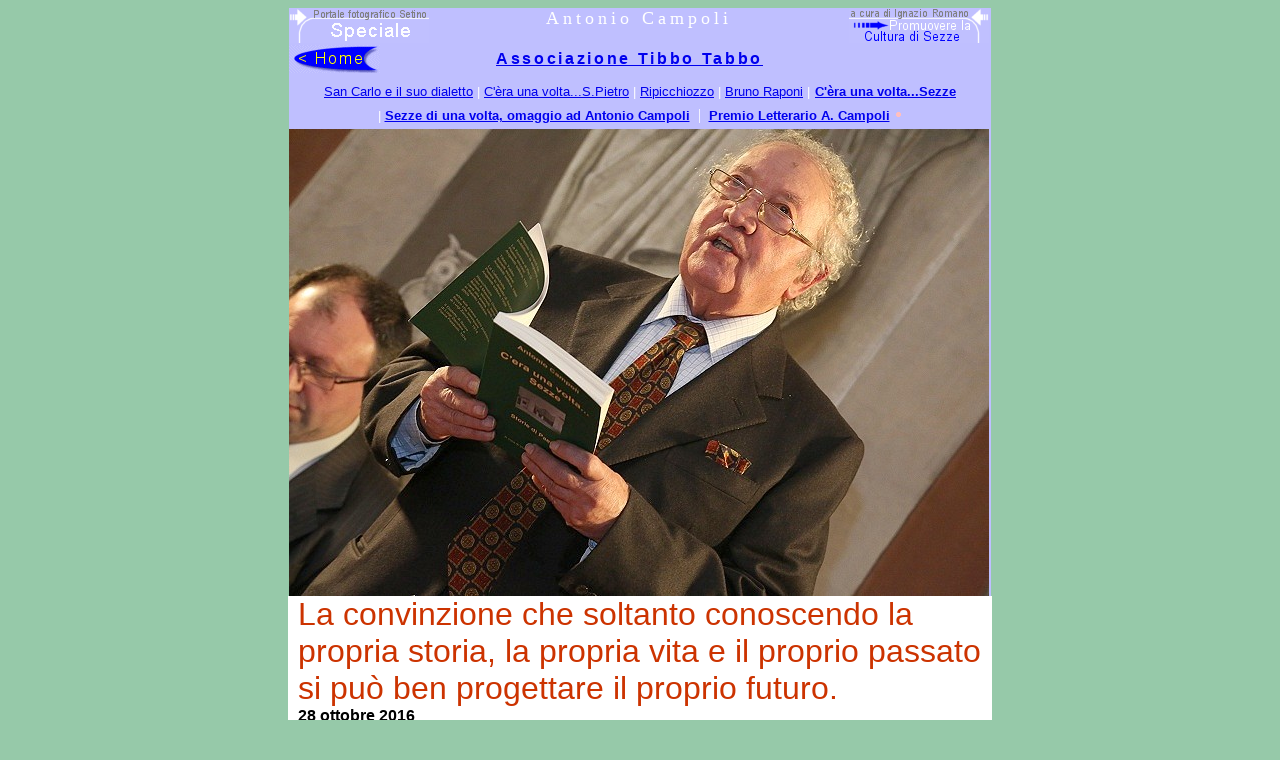

--- FILE ---
content_type: text/html; charset=iso-8859-1
request_url: http://www.setino.it/cultura-campoli.htm
body_size: 10603
content:
<html>

<head>
<meta http-equiv="Content-Type" content="text/html; charset=windows-1252">
<title>Cultura-Campoli</title>
<meta name="GENERATOR" content="Microsoft FrontPage 4.0">
<meta name="ProgId" content="FrontPage.Editor.Document">
<style fprolloverstyle>A:hover {color: #FF0000}
</style>
<meta name="Microsoft Border" content="none, default">
</head>

<body stylesrc="index.htm" bgcolor="#96C9A9" text="#800000" vlink="#0000FF">

<p align="center" style="margin-top: 0; margin-bottom: 0"><a name="Testata"></a></p>

<div align="center">
  <center>
  <table border="0" cellpadding="0" cellspacing="0" width="702" style="background-color: #C1C1FF; border-left: 1 solid #008000; border-right: 1 solid #008000" bgcolor="#B3B3FF">
    <tr>
      <td width="140" style="background-color: #BFBFFF" valign="top">
        <p align="left" style="margin-top: 0; margin-bottom: -5"><img border="0" src="Accessori/Pens-new-sx-Speciale.gif" width="140" height="35">
      </td>
      <td width="1060" style="background-color: #BFBFFF" valign="top">
        <p align="center" style="border: 1 solid #0000FF; margin-top: 0; margin-bottom: 0"><font face="Arial Black" color="#FFFFFF" size="4"><span style="letter-spacing: 3pt">Antonio
        Campoli</span></font>
      </td>
      <td width="143" style="background-color: #BFBFFF" valign="top">
        <img border="0" src="Accessori/Pens-new-dx-PromCulSez.gif" width="140" height="35">
      </td>
    </tr>
  </table>
  </center>
</div>
<div align="center">
  <center>
  <table border="0" cellpadding="0" cellspacing="0" width="702" style="background-color: #C1C1FF; border-left: 1 solid #008000; border-right: 1 solid #008000" bgcolor="#B3B3FF">
    <tr>
      <td width="91" style="background-color: #BFBFFF">
        <p style="margin-top: 2; margin-bottom: 2"><a href="index.htm"><img border="0" src="Accessori/Pied-home-vio.gif" width="91" height="28"></a></p>
      </td>
  </center>
      <td width="605" style="background-color: #BFBFFF">
        <p align="left"><font color="#FFFFFF">&nbsp;&nbsp;&nbsp;&nbsp;&nbsp;&nbsp;&nbsp;&nbsp;&nbsp;&nbsp;&nbsp;&nbsp;&nbsp;&nbsp;&nbsp;&nbsp;&nbsp;&nbsp;&nbsp;&nbsp;&nbsp;&nbsp;&nbsp;&nbsp;&nbsp;&nbsp;&nbsp;&nbsp;
        <span style="letter-spacing: 2pt"><a href="tibo_tabo.htm"><b><font face="Arial">Associazione
        Tibbo Tabbo</font></b></a></span></font></td>
    </tr>
  <center>
    <tr>
      <td width="696" style="background-color: #BFBFFF" colspan="2">
        <p align="center" style="margin-top: 5; margin-bottom: 5"><font face="Arial" size="2"><a href="cultura-sancarlo-a.htm">San Carlo e il suo dialetto</a> <font color="#FFFFFF">|
        <a href="s-pietro-c.htm">C'èra una volta...S.Pietro</a> | <a href="ripicchiozzo.htm">Ripicchiozzo</a>
 | <a href="raponibruno.htm">Bruno
        Raponi</a> |</font><font face="Arial Narrow" size="4" color="#FF0000">&nbsp;</font><a href="libro-campoli.htm"><b>C'èra una
        volta...Sezze</b></a>
        </font>
        <p align="center" style="margin-top: 0; margin-bottom: 5"><font face="Arial" size="2"><font color="#FFFFFF"> |
        </font></font><a href="omaggio_campoli.htm"><b><font face="Arial" size="2">Sezze
        di una volta, omaggio ad Antonio Campoli</font></b></a><b><font face="Arial" size="2">&nbsp;</font></b><font color="#FFFFFF">
        |&nbsp;</font><b><font face="Arial" size="2">
        </font></b><a href="tibo_tabo.htm"><b><font face="Arial" size="2">Premio
        Letterario A. Campoli</font></b></a><font color="#000000"><b> </b><img border="0" src="Accessori/Punto%20rosso.gif" width="9" height="10"></font>


      </td>
    </tr>
    <tr>
      <td width="696" style="background-color: #BFBFFF" colspan="2">
        <img border="0" src="Speciali/Libro-Campoli/Ir5d3426.jpg" width="700" height="467">
      </td>
    </tr>
  </table>
  </center>
</div>
<div align="center">
  <table border="0" cellpadding="0" cellspacing="0" width="704" style="border-left: 1 solid #008000; border-right: 1 solid #008000">
    <tr>
      <td style="background-color: #FFFFFF" width="704" valign="top" colspan="2">
        <p class="MsoNormal" style="tab-stops: right 472.9pt; margin-left: 10; margin-right: 10; margin-top: 0; margin-bottom: 0"><span style="mso-bidi-font-size: 10.0pt"><font face="Arial" color="#CC3300" size="6">L</font></span><span style="mso-bidi-font-size: 10.0pt"><font face="Arial" color="#CC3300" size="6">a
        convinzione che soltanto conoscendo la propria storia, la propria vita e
        il proprio passato si può ben progettare il proprio futuro.</font></span>
        <font face="Arial" color="#000000"><br>
        <b>28 ottobre 2016</b><br>
        </font><font size="6" color="#FF0000" face="Arial">S</font><font face="Arial" color="#000000"><b>i è spento ieri all’età di 86 anni Antonio
        Campoli</b>, avvocato, poeta, saggista e grande memoria storica della città di
        Sezze, in tutte le forme possibili e immaginabili. Nato il 4 agosto 1930 e laureato in giurisprudenza all’università di Roma, Campoli è stato pubblicista, ordinario di lingua francese, e ha retto il Mandamento di Sezze per più di dieci anni, mettendosi al servizio della giustizia come pretore negli anni ‘70. L’opera svolta per la comunità, la lotta instancabile contro la delinquenza e contro gli abusi edilizi, gli hanno fatto meritare l’appellativo di “Pretore d’Assalto”. Dal 1980 ha indossato definitivamente la toga di avvocato. Stimato per la sua serietà e lucidità, con la sua esperienza di avvocato e di pretore, ha acquistato una profonda conoscenza dell’umanità popolare. </font></p>
        <p class="MsoNormal" style="tab-stops: right 472.9pt; margin-left: 10; margin-right: 10; margin-top: 0; margin-bottom: 0"><font size="6" color="#FF0000" face="Arial">T</font><font face="Arial" color="#000000">ale ricchezza interiore, Antonio Campoli l’ha profusa da sempre nelle sue opere, nelle sue poesie, in tutti i suoi scritti, centinaia. Poeta serio e lucido, scherzoso e riservato, curialesco ed umile, comunque sempre ricco di umanità, portatore di un rapporto vivo con la sua
        Sezze, intenso con le persone, anche le più umili, rispettate sempre nella loro dignità umana. Nella sua lunga carriera ha collezionato una infinità di premi e riconoscimenti, tra i quali il Premio di Poesia Città di
        Sezze, il Trofeo dei Lepini, il Premio biennale di Norma, il premio biennale Attilio Taggi di
        Sgurgola, il Premio Simpatia al Campidoglio, il Premio Nazionale “Latina Tascabile”, il premio letterario internazionale di Segni. Per diversi anni è stato presidente centro studi “Titta Zarra”. Recente il riconoscimento di
        Martufello, che durante uno spettacolo ha letto diverse sue poesie. I funerali si svolgeranno oggi pomeriggio alle 15 nella concattedrale di Santa Lucia.</font></p>
      </td>
    </tr>
    <tr>
      <td style="background-color: #FFFFFF" width="704" valign="top" colspan="2">
        <p class="MsoNormal" style="tab-stops: right 472.9pt; margin-left: 10; margin-right: 10; margin-top: 0; margin-bottom: 0"><span style="mso-bidi-font-size: 10.0pt"><font face="Arial" color="#FF0000" size="6">A</font><font color="#000000" face="Arial">ntonio
        Campoli è nato a Sezze. Si è laureato in Giurisprudenza all'Università
        di<o:p>
        </o:p>
        </font></span><font size="3"> <font color="#000000" face="Arial"><span style="mso-bidi-font-size: 10.0pt">Roma
        &quot;La Sapienza&quot;. E' iscritto all'Albo Professionale dell'Ordine
        degli Avvocati<o:p>
        </o:p>
        di
        Latina dal 1959 e all'Albo Professionale degli Avvocati Cassazionisti
        dal 1980.<o:p>
        </o:p>
        </span></font> </font></p>
        <p class="MsoNormal" style="tab-stops: right 472.9pt; margin-left: 10; margin-right: 10; margin-top: 0; margin-bottom: 0"><font size="3"><span style="mso-bidi-font-size: 10.0pt"><font color="#000000" face="Arial">Abilitato
        all'insegnamento di Lingua e Letteratura Francese ha insegnato dal 1960<o:p>
        </o:p>
        al
        1983.&nbsp;
        </font></span> </font></p>
        <p class="MsoNormal" style="tab-stops: right 472.9pt; margin-left: 10; margin-right: 10; margin-top: 0; margin-bottom: 0"><font size="3"><span style="mso-bidi-font-size: 10.0pt"><font color="#000000" face="Arial">In
        campo giornalistico, quale Pubblicista, ha collaborato a diversi
        giornali<o:p>
        </o:p>
        quali:&nbsp;
        <i>Il Travaso</i>, <i>Gioventù</i>, <i>Corriere dello Sport-Stadio</i>,
        <i>Il Comune Oggi</i>,<o:p>
        </o:p>
        </font></span> <font color="#000000" face="Arial"><span style="mso-bidi-font-size: 10.0pt"><i>Nuova
        Informazione</i>, <i>Il Lavoratore</i> <i>Comasco.</i> E' autore di tre
        volumi di<o:p>
        </o:p>
        </span></font> <span style="mso-bidi-font-size: 10.0pt"><font color="#000000" face="Arial">poesia:
        <i>La Fontana di Pio IX</i>,&nbsp; <i>Tibbo Tabbo</i>, e&nbsp; <i>La</i>
        <i>Calandrella</i>, editi dalla<o:p>
        </o:p>
        </font></span> <span style="mso-bidi-font-size: 10.0pt"> <font color="#000000" face="Arial">Angeletti
        Editore. Come coautore, ha messo la sua firma sui volumi <i>Sezze che<o:p>
        </o:p>
        scompare
        </i>
        e&nbsp; <i>Il dialetto di Sezze</i> opere di Luigi Zaccheo e Flavia
        Pasquali.<o:p>
        </font>
        </span></font><span style="mso-bidi-font-size: 10.0pt"><font color="#000000" face="Arial" size="3">
        </o:p>
        </font>
        </span></p>
        <p class="MsoNormal" style="tab-stops: right 472.9pt; margin-left: 10; margin-right: 10; margin-top: 0; margin-bottom: 0"><span style="mso-bidi-font-size: 10.0pt"><font color="#000000" face="Arial" size="3">E'
        stato presidente della Banda Comunale di Sezze, attuale presidente del
        Centro Studi Titta<o:p>
        </o:p>
        Zarra,
        vice presidente del Bonsai Club di Sezze, vice presidente del Distretto
        Scolastico<o:p>
        </o:p>
        n.
        47 e Pretore Reggente del Mandamento di Sezze e Bassiano dal 1969 al
        1979.<o:p>
        </o:p>
        </font></span></p>
        <p class="MsoNormal" style="tab-stops: right 472.9pt; margin-left: 10; margin-right: 10; margin-top: 0; margin-bottom: 0"><span style="mso-bidi-font-size: 10.0pt"><font face="Arial" size="6" color="#FF0000">O</font><font color="#000000" face="Arial">ltre
        alle novelle, ai racconti, alle monografie e agli studi del mondo
        contadino,<o:p>
        </o:p>
        alle
        usanze e alle storie antiche e moderne su Sezze, ha scritto opere
        teatrali di fondamentale importanza quali <i>Livio va in pensione</i>, <i>I
        due compari</i>, <i>Un giorno in Pretura</i>, <i>Una vincita al
        totocalcio</i> e <i>Studio Legale</i>.<o:p>
        </o:p>
        </font></span></p>
        <p class="MsoNormal" style="tab-stops: right 472.9pt; margin-left: 10; margin-right: 10; margin-top: 0; margin-bottom: 0"><span style="mso-bidi-font-size: 10.0pt"><font face="Arial" size="6" color="#FF0000">N</font><font color="#000000" face="Arial" size="3">ella
        sua non breve carriera, Campoli ha collezionato una infinità di premi e
        rico­noscimenti; basti ricordare il Premio di Poesia Città di Sezze,
        il Trofeo dei Lepini, il Premio biennale di Norma, il premio biennale
        Attilio Taggi di Sgurgola, il Premio Simpatia al Campidoglio, il Premio
        Nazionale &quot; Latina Tascabile&quot;, premio letterario
        internazionale di Segni.<o:p>
        </o:p>
        </font></span></p>
        <p class="MsoNormal" style="tab-stops: right 472.9pt; margin-left: 10; margin-right: 10; margin-top: 0; margin-bottom: 0"><font size="3"><span style="mso-bidi-font-size: 10.0pt"><font color="#000000" face="Arial">Campoli
        lascia di sé una immagine indimenticabile. Ha operato attivamente ed
        instancabilmente contro la delinquenza, contro gli abusi edilizi
        meritandosi l'appellativo di &quot;Pretore d'assalto&quot;.&nbsp;
        Attualmente svolge la sua professione di Avvocato e passando dall'altra
        parte della barricata, si è messo al servizio dell'umanità sofferente
        e bisognosa di Giustizia. Stimato per la sua serietà e lucidità,
        profonde la sua ricchezza interiore<o:p>
        </o:p>
        </font> 
        </span> <font color="#000000" face="Arial"><span style="mso-bidi-font-size: 10.0pt">nella
        sua attività, nelle sue opere, nelle sue poesie e in tutti i suoi
        scritti.<o:p>
        &nbsp;
        </span></font></font></p>
        <p class="MsoNormal" style="tab-stops: right 472.9pt; margin-left: 10; margin-right: 10; margin-top: 0; margin-bottom: 10"><span style="mso-bidi-font-size: 10.0pt"><font face="Arial" size="6" color="#FF0000">L</font><font color="#000000" face="Arial" size="3">a sua ispirazione è pregevole il suo lirismo è misurato, scherzoso, riservato ma soprattutto,  dialogo immediato di una volontà narrativa che riflette il suo legame con la gente e i luoghi della sua terra.  Campoli ha scelto il dialetto di Sezze e ci narra ora con lirismo digiacomiano  ora con la plasticità belliana, ora con la malinconia e la memoria di Trilussa,  il trascorrere delle stagioni e della vita, i segni del tempo sulle cose e sui  volti, le storie dei sezzesi, le voci dei suoi paesani, i fatti di quelle donne  e di quegli uomini semplici e veri, le storie di carne e di sangue dai cuori  teneri ed aspri di corpo robusto e di passioni tenaci.  Campoli vive la sua poesia con quei toni ammiccanti e simpatici e con  quella vena di ironia che resta discreta e composta. La sua poesia offre  refrigerio con una freschezza ariosa che sembra spruzzo di fantasia  carezzata dalla mano delle buone maniere a dalla filosofia nel rispetto per  la sincerità interiore di Campoli in cui l’equilibrio intellettuale collima con  lo specchio della sua anima.&nbsp;</font></span></p>
      </td>
    </tr>
    <tr>
      <td style="background-color: #FFFFFF" width="272" valign="top">
        <p style="margin-left: 0; margin-top: 0; margin-bottom: 0" align="center"><font size="3"><img border="0" src="Speciali/SanCarlo/Campoli-a.jpg" width="300" height="443">
        </font>
        <p style="margin: 5" align="left"><font face="Arial" color="#000000" size="2">Antonio Campoli
        alla presentazione del libro&nbsp;</font>
        <p style="margin: 5" align="left"><font face="Arial" color="#000000" size="2">&quot;<b>San
        Carlo e il suo dialetto</b>&quot;</font> <u><font face="Arial" color="#000000" size="2">13
        aprile 2002</font></u>
        <p style="margin: 5" align="left"><span style="mso-bidi-font-size: 10.0pt"><b><font face="Arial" size="6" color="#FF0000">C</font><font color="#000000" size="3" face="Arial">on la sua vastissima opera di poeta e di uomo di cultura Antonio Campoli ci
        ammonisce ricordandoci che il suo impegno letterario non è affatto un
        elogio del tempo passato, ma rappresenta la convinzione che soltanto
        conoscendo la propria storia, la propria vita e il proprio passato si può
        ben progettare il proprio futuro.</font></b><font color="#000000" size="3" face="Arial"><o:p>
        &nbsp;
        </font></span>
        <p style="margin: 5" align="left"><font face="Arial" color="#000000" size="2"><b>&gt;&gt;&gt;
        <a href="Speciali/Primo%20d'alloro_A%20Campoli_Abbenda_2016.pdf" target="_blank">Poesia
        di Franco Abbenda</a></b></font>
      </td>
      <td style="background-color: #FFFFFF" width="432" valign="top">
        <p class="MsoNormal" style="tab-stops: right 445.55pt; margin-left: 10; margin-right: 20; margin-top: 0; margin-bottom: 0"><span style="mso-bidi-font-size: 10.0pt"><font face="Arial" size="6" color="#FF0000">A</font><font color="#000000" face="Arial" size="3">lita nell'opera di Campoli un refolo della sua fantasia
        svariona, scanzonata,  frizzante che traduce un temperamento propriamente "
        classico”.Campoli è il più prolifico poeta dialettale lepino contemporaneo e senz'altro  il più equilibrato e coerente il quale ora fa il verso di Orazio, ora nei  componimenti ove si celano le battute o l'aforisma, prende da Marziale.&nbsp;<br>
        Il suo dialetto ha una sostanzialità antica ove la parola morbida, polposa,  gustosa come un frutto indeiscente rinserra un seme acidulo di sorridente  e cattivante ironia nient'affatto tossica.</font></span></p>
        <p class="MsoNormal" style="tab-stops: right 445.55pt; margin-left: 10; margin-right: 20; margin-top: 0; margin-bottom: 0"><span style="mso-bidi-font-size: 10.0pt"><font face="Arial" size="6" color="#FF0000">C</font><font color="#000000" size="3" face="Arial">ampoli ha il gusto del dire, del parlare, del ricercare un dialetto arcaico, che,  a volte, può apparire aspro, ma che è l'espressione di una antichità apparentemente storia di cui&nbsp;<br>
        rivendica la dignità di cultura pienamente vissuta, di cui gusta il sapore attraverso la frase breve e densa, corrispondente alla lingua di una tradizione contadina e paesana che l'erudito non ha rinnegato ma ha arricchito e vivificato attraverso la padronanza di strumenti culturali diversi dalla tradizione orale. Campoli è poeta serio e lucido, scherzoso e riservato, curialesco ed umile, comunque sempre ricco di umanità, portatore di un rapporto vivo con la sua Sezze, intenso con le persone, anche le  più umili, rispettate sempre nella loro dignità umana.
        </o:p>
        </font>
        </span></p>
        <p class="MsoNormal" style="tab-stops: 207.75pt right 445.55pt; margin-left: 10; margin-right: 20; margin-top: 0; margin-bottom: 5"><span style="mso-bidi-font-size: 10.0pt"><font face="Arial" color="#FF0000" size="6">P</font><font color="#000000" size="3" face="Arial">erché
        le tessere originali più preziose che affrescano il grande mosaico del
        linguaggio palpitante del popolo di Sezze non andassero perdute e non
        cadessero nell'oblio, era necessario e doveroso rendere i giusti meriti
        e indiscussi riconoscimenti ad Antonio Campoli che ha nel suo cuore,
        come tutti i cittadini degni di questo nome, la Sezze immortale, la
        Sezze sospesa negli spazi celesti, la Sezze di antica e nobile stirpe,
        la Sezze piena di fascino. Al poeta che ha cantato la nostra terra nelle
        sue infinite sfaccettature, al poeta vivace, colorito, ricco di umanità
        pieno di inventiva, rapido nella battuta, dolce nel sentimento amoroso e
        profondamente partecipe nel dolore, va questo riconoscimento.<span style="mso-bidi-font-size: 10.0pt; mso-bidi-font-family: Times New Roman">&nbsp;</span></font></span></p>
      </td>
    </tr>
    <tr>
      <td style="background-color: #FFFFFF" width="704" valign="top" colspan="2">
        <p style="margin-left: 10; margin-right: 10; margin-top: 0; margin-bottom: 0"><span style="font-style: normal; font-variant: normal; letter-spacing: normal; line-height: 19.32px; orphans: auto; text-align: start; text-indent: 0px; text-transform: none; white-space: normal; widows: 1; word-spacing: 0px; -webkit-text-stroke-width: 0px; display: inline !important; float: none; background-color: rgb(255, 255, 255)"><b><font face="Arial" size="2" color="#808000">Articolo
        scritto per la rivista mensile di attualità-ambiente e cultura Nuova
        Informazione, ottobre 2016</font><font color="#000000" face="Arial" size="2"><span class="Apple-converted-space">&nbsp;</span></font></b></span><font color="#000000" size="3" face="Arial"><br style="color: rgb(29, 33, 41); font-family: Helvetica, Arial, sans-serif; font-size: 14px; font-style: normal; font-variant: normal; font-weight: normal; letter-spacing: normal; line-height: 19.32px; orphans: auto; text-align: start; text-indent: 0px; text-transform: none; white-space: normal; widows: 1; word-spacing: 0px; -webkit-text-stroke-width: 0px; background-color: rgb(255, 255, 255);">
        </font><span style="font-style: normal; font-variant: normal; font-weight: normal; letter-spacing: normal; line-height: 19.32px; orphans: auto; text-align: start; text-indent: 0px; text-transform: none; white-space: normal; widows: 1; word-spacing: 0px; -webkit-text-stroke-width: 0px; display: inline !important; float: none; background-color: rgb(255, 255, 255)"><font face="Arial" color="#FF0000" size="6">Antonio
        Campoli- La sublime arte dell’ironia</font><font color="#000000" size="3" face="Arial">.<span class="Apple-converted-space">&nbsp;</span></font></span><font color="#000000" size="3" face="Arial"><br style="color: rgb(29, 33, 41); font-family: Helvetica, Arial, sans-serif; font-size: 14px; font-style: normal; font-variant: normal; font-weight: normal; letter-spacing: normal; line-height: 19.32px; orphans: auto; text-align: start; text-indent: 0px; text-transform: none; white-space: normal; widows: 1; word-spacing: 0px; -webkit-text-stroke-width: 0px; background-color: rgb(255, 255, 255);">
        <span style="font-style: normal; letter-spacing: normal; line-height: 19.32px; orphans: auto; text-align: start; text-indent: 0px; text-transform: none; white-space: normal; widows: 1; word-spacing: 0px; -webkit-text-stroke-width: 0px; display: inline !important; float: none; background-color: rgb(255, 255, 255)"><b>Sezze,
        29 ottobre 2016</b></span><span style="font-style: normal; font-variant: normal; font-weight: normal; letter-spacing: normal; line-height: 19.32px; orphans: auto; text-align: start; text-indent: 0px; text-transform: none; white-space: normal; widows: 1; word-spacing: 0px; -webkit-text-stroke-width: 0px; display: inline !important; float: none; background-color: rgb(255, 255, 255)">&nbsp;</span><span style="font-style: normal; font-variant: normal; letter-spacing: normal; line-height: 19.32px; orphans: auto; text-align: start; text-indent: 0px; text-transform: none; white-space: normal; widows: 1; word-spacing: 0px; -webkit-text-stroke-width: 0px; display: inline !important; float: none; background-color: rgb(255, 255, 255)"><span style="font-weight: normal">&nbsp;&nbsp;&nbsp;&nbsp;&nbsp;&nbsp;&nbsp;&nbsp;&nbsp;&nbsp;&nbsp;&nbsp;&nbsp;&nbsp;&nbsp;&nbsp;&nbsp;&nbsp;&nbsp;&nbsp;&nbsp;&nbsp;&nbsp;&nbsp;&nbsp;&nbsp;&nbsp;&nbsp;&nbsp;&nbsp;&nbsp;&nbsp;&nbsp;&nbsp;&nbsp;&nbsp;&nbsp;&nbsp;&nbsp;&nbsp;&nbsp;&nbsp;&nbsp;&nbsp;&nbsp;&nbsp;&nbsp;&nbsp;&nbsp;&nbsp;&nbsp;&nbsp;&nbsp;&nbsp;&nbsp;&nbsp;&nbsp;&nbsp;&nbsp;&nbsp;&nbsp;&nbsp;&nbsp;&nbsp;&nbsp;&nbsp;&nbsp;&nbsp;&nbsp;&nbsp;&nbsp;</span><b>di Vincenzo Faustinella</b></span><span class="Apple-converted-space" style="font-style: normal; font-variant: normal; font-weight: normal; letter-spacing: normal; line-height: 19.32px; orphans: auto; text-align: start; text-indent: 0px; text-transform: none; white-space: normal; widows: 1; word-spacing: 0px; -webkit-text-stroke-width: 0px; display: inline !important; float: none; background-color: rgb(255, 255, 255)">&nbsp;</span><br style="color: rgb(29, 33, 41); font-family: Helvetica, Arial, sans-serif; font-size: 14px; font-style: normal; font-variant: normal; font-weight: normal; letter-spacing: normal; line-height: 19.32px; orphans: auto; text-align: start; text-indent: 0px; text-transform: none; white-space: normal; widows: 1; word-spacing: 0px; -webkit-text-stroke-width: 0px; background-color: rgb(255, 255, 255);">
        </font><span style="font-style: normal; font-variant: normal; font-weight: normal; letter-spacing: normal; line-height: 19.32px; orphans: auto; text-align: start; text-indent: 0px; text-transform: none; white-space: normal; widows: 1; word-spacing: 0px; -webkit-text-stroke-width: 0px; display: inline !important; float: none; background-color: rgb(255, 255, 255)"><font face="Arial" size="6" color="#FF0000">C</font><font color="#000000" size="3" face="Arial">on
        la stessa serenità mostrata in vita, Antonio Campoli, Cittadino
        Benemerito di Sezze, se n’è andato. Va detto subito che, in quella
        benemerenza, non c’è solo un riconoscimento dovuto e meritato, ma è
        racchiuso tutto il suo vivere, conoscere e aver saputo trasmettere
        suoni, voci, colori e odori di questa nostra Terra che ora l’accoglie
        con il soffice calore materno riservato ai propri figli.<span class="Apple-converted-space">&nbsp;</span></font></span><font color="#000000" size="3" face="Arial"><br style="color: rgb(29, 33, 41); font-family: Helvetica, Arial, sans-serif; font-size: 14px; font-style: normal; font-variant: normal; font-weight: normal; letter-spacing: normal; line-height: 19.32px; orphans: auto; text-align: start; text-indent: 0px; text-transform: none; white-space: normal; widows: 1; word-spacing: 0px; -webkit-text-stroke-width: 0px; background-color: rgb(255, 255, 255);">
        </font><span style="font-style: normal; font-variant: normal; font-weight: normal; letter-spacing: normal; line-height: 19.32px; orphans: auto; text-align: start; text-indent: 0px; text-transform: none; white-space: normal; widows: 1; word-spacing: 0px; -webkit-text-stroke-width: 0px; display: inline !important; float: none; background-color: rgb(255, 255, 255)"><font face="Arial" size="6" color="#FF0000">N</font><font color="#000000" size="3" face="Arial">on
        vorrei essere banale e ricordarlo con il solito “coccodrillo”
        giornalistico, utile soltanto a ripetere ciò che già sappiamo di lui,
        della sua professione di uomo di legge, di insegnante; della sua
        produzione di sonetti e opere teatrali, ballate, stornelli, serenate,
        canti alla poeta, canti a dispetto in dialetto di Sezze; dei suoi
        racconti che narrano le tante “Storie di Paese”, della Sezze che
        “C’era una volta” e oggi non c’è più. Che poi, a dire il vero,
        non esiste più nella realtà, ma rimane, appunto, nei suoi scritti che
        hanno reso indelebile la cultura di un popolo, le sue tradizioni, le sue
        passioni, i suoi drammi, le tante curiosità, l’aneddotica. Insomma,
        la sua storia millenaria che il tempo ha cercato in ogni modo di
        spazzare via, ma senza riuscirci grazie a chi, come Campoli, quel tempo
        lo ha saputo fermare ed imprimere nella memoria collettiva usando “la
        sublime arte della parola scritta”.<span class="Apple-converted-space">&nbsp;</span></font></span><font color="#000000" size="3" face="Arial"><br style="color: rgb(29, 33, 41); font-family: Helvetica, Arial, sans-serif; font-size: 14px; font-style: normal; font-variant: normal; font-weight: normal; letter-spacing: normal; line-height: 19.32px; orphans: auto; text-align: start; text-indent: 0px; text-transform: none; white-space: normal; widows: 1; word-spacing: 0px; -webkit-text-stroke-width: 0px; background-color: rgb(255, 255, 255);">
        </font><span style="font-style: normal; font-variant: normal; font-weight: normal; letter-spacing: normal; line-height: 19.32px; orphans: auto; text-align: start; text-indent: 0px; text-transform: none; white-space: normal; widows: 1; word-spacing: 0px; -webkit-text-stroke-width: 0px; display: inline !important; float: none; background-color: rgb(255, 255, 255)"><font face="Arial" size="6" color="#FF0000">L</font><font color="#000000" size="3" face="Arial">a
        Cultura popolare di Campoli ci viene descritta senza perdersi nelle
        teorie scientifiche di un Tentori, di un Krober, di un Radcliffe Brown,
        ma con un forte e sapiente senso satirico, con una composizione lirica
        che attinge dal vissuto, che fuoriesce attraverso una vena poetica
        innata (anche suo nonno, Vincenzo Fattorini, era un fine poeta), che si
        sviluppa da una capacità di osservazione e ascolto fuori dal comune,
        dai ricordi dell’infanzia e dell’adolescenza, dai momenti della
        prima giovinezza vissuti nella condivisione di una tragedia collettiva,
        quella della guerra, dello sfollamento a “Cantiero”: attimi e
        sensazioni che nessun libro di Storia potrà mai descrivere per cogliere
        la vera essenza di una condizione umana.&nbsp;</font></span></p>
        <p style="margin-left: 10; margin-right: 10; margin-top: 0; margin-bottom: 0"><span style="font-style: normal; font-variant: normal; font-weight: normal; letter-spacing: normal; line-height: 19.32px; orphans: auto; text-align: start; text-indent: 0px; text-transform: none; white-space: normal; widows: 1; word-spacing: 0px; -webkit-text-stroke-width: 0px; display: inline !important; float: none; background-color: rgb(255, 255, 255)"><font face="Arial" size="6" color="#FF0000">Q</font><font color="#000000" size="3" face="Arial">uesto
        compito spetta ai Poeti, non agli storici, se non a quelli che, seguendo
        l’insegnamento di Bloch, con umiltà sapranno comparare le virtù e lo
        spirito antropologico di una comunità a quello che è l’aspetto
        cronologico degli eventi.<span class="Apple-converted-space">&nbsp;</span></font></span><font color="#000000" size="3" face="Arial"><br style="color: rgb(29, 33, 41); font-family: Helvetica, Arial, sans-serif; font-size: 14px; font-style: normal; font-variant: normal; font-weight: normal; letter-spacing: normal; line-height: 19.32px; orphans: auto; text-align: start; text-indent: 0px; text-transform: none; white-space: normal; widows: 1; word-spacing: 0px; -webkit-text-stroke-width: 0px; background-color: rgb(255, 255, 255);">
        <span style="font-style: normal; font-variant: normal; font-weight: normal; letter-spacing: normal; line-height: 19.32px; orphans: auto; text-align: start; text-indent: 0px; text-transform: none; white-space: normal; widows: 1; word-spacing: 0px; -webkit-text-stroke-width: 0px; display: inline !important; float: none; background-color: rgb(255, 255, 255)">Da
        queste virtù e dalla spiritualità laica del popolo setino, Campoli ha
        saputo cogliere, nella sua complessità, tratti e caratteri di una
        religiosità fatta di riti, usanze, simboli, miti e leggende. Una
        religiosità che non rimane chiusa all’interno di un nucleo ristretto
        di persone, ché dalla famiglia si espande al vicinato fino a
        coinvolgere l’intera comunità locale. La stessa comunità locale di
        Ferdinand Tonnies, sopraffatta insieme ai suoi valori dalla società di
        massa, dal consumismo, da quello che Pasolini ha chiamato “genocidio
        antropologico” di una civiltà, di una cultura popolare: la civiltà e
        la cultura popolare contadina, vera ipofisi da cui si dirama a feedback,
        come una reazione endocrina, il piacere del gusto, dell’olfatto, della
        visione surreale di un popolo, del popolo setino che Campoli ha reso
        protagonista nei suoi scritti usando una terminologia originale - quella
        della “sergiata” elogiata da Tullio De Mauro-, che attinge e ci fa
        scoprire, dopo un’attenta ricerca, “le cradiche” di una Terra
        fertile e generosa.<span class="Apple-converted-space">&nbsp;</span></span><br style="color: rgb(29, 33, 41); font-family: Helvetica, Arial, sans-serif; font-size: 14px; font-style: normal; font-variant: normal; font-weight: normal; letter-spacing: normal; line-height: 19.32px; orphans: auto; text-align: start; text-indent: 0px; text-transform: none; white-space: normal; widows: 1; word-spacing: 0px; -webkit-text-stroke-width: 0px; background-color: rgb(255, 255, 255);">
        </font><span style="font-style: normal; font-variant: normal; font-weight: normal; letter-spacing: normal; line-height: 19.32px; orphans: auto; text-align: start; text-indent: 0px; text-transform: none; white-space: normal; widows: 1; word-spacing: 0px; -webkit-text-stroke-width: 0px; display: inline !important; float: none; background-color: rgb(255, 255, 255)"><font face="Arial" size="6" color="#FF0000">I</font><font color="#000000" size="3" face="Arial">n
        altri termini, quella di Campoli è un’operazione – che si sviluppa
        attraverso un’opera letteraria - di salvaguardia delle tradizioni
        setine dai risvolti politici, economici e sociali: il suo, infatti, è
        un generoso e convinto atto di “resistenza poetica” contro ogni
        tentativo di “bonifica integrale”, che si fa portavoce della rabbia
        di Sestilio Fattorini per la distruzione della “Macchia Caserta” da
        cui, secondo lo stesso, conseguirebbe lo stravolgimento degli equilibri
        bio-climatici di un intero territorio, a danno delle coltivazioni
        “sottocosta”; che si nutre della propaganda socialista di Vincenzo
        Campoli, dove si formerà anche la coscienza politica di Alessandro Di
        Trapano (cfr. L. Cappelli, Le strade della rinascita); che ha nel rigore
        e nel coraggio paterno di Luca Campoli l’esempio egemonico, la figura
        di riferimento per la sua formazione del Sé, della personalità e del
        carattere elegante.<span class="Apple-converted-space">&nbsp;</span></font></span><font color="#000000" size="3" face="Arial"><br style="color: rgb(29, 33, 41); font-family: Helvetica, Arial, sans-serif; font-size: 14px; font-style: normal; font-variant: normal; font-weight: normal; letter-spacing: normal; line-height: 19.32px; orphans: auto; text-align: start; text-indent: 0px; text-transform: none; white-space: normal; widows: 1; word-spacing: 0px; -webkit-text-stroke-width: 0px; background-color: rgb(255, 255, 255);">
        </font><span style="font-style: normal; font-variant: normal; font-weight: normal; letter-spacing: normal; line-height: 19.32px; orphans: auto; text-align: start; text-indent: 0px; text-transform: none; white-space: normal; widows: 1; word-spacing: 0px; -webkit-text-stroke-width: 0px; display: inline !important; float: none; background-color: rgb(255, 255, 255)"><font face="Arial" size="6" color="#FF0000">È</font><font color="#000000" size="3" face="Arial">
        così che all’epopea dei pionieri della bonifica di Pennacchi, Campoli
        antepone quella dei butteri, dei camperi, combattendo una battaglia
        solitaria spesso inascoltata: Foro Appio non è mai stato, come
        vorrebbero farci credere oggi, collocato all’interno di quella zona
        insalubre che i setini chiamavano “Piscinara”, anche perché le
        “do fila di spaghetti” di Parisi, “dalla piazza a Forappio”,
        appunto, non avrebbero avuto il gusto desiderato. Una battaglia civile
        proseguita fino alla “facciata di San Pietro”, coperta da quella che
        Campoli definirà con amara ironia, disprezzando l’intervento
        “architettonico” da 18 politico rimediato nel ‘68: &quot;meringa.<span class="Apple-converted-space">&nbsp;</span></font></span><font color="#000000" size="3" face="Arial"><br style="color: rgb(29, 33, 41); font-family: Helvetica, Arial, sans-serif; font-size: 14px; font-style: normal; font-variant: normal; font-weight: normal; letter-spacing: normal; line-height: 19.32px; orphans: auto; text-align: start; text-indent: 0px; text-transform: none; white-space: normal; widows: 1; word-spacing: 0px; -webkit-text-stroke-width: 0px; background-color: rgb(255, 255, 255);">
        <span style="font-style: normal; font-variant: normal; font-weight: normal; letter-spacing: normal; line-height: 19.32px; orphans: auto; text-align: start; text-indent: 0px; text-transform: none; white-space: normal; widows: 1; word-spacing: 0px; -webkit-text-stroke-width: 0px; display: inline !important; float: none; background-color: rgb(255, 255, 255)">Ognuno
        di noi, almeno chi ha potuto e ha avuto la fortuna di conoscerlo a
        fondo, potrebbe raccontare qui, oggi, un aneddoto su un’esperienza
        fatta insieme a Campoli, magari durante una di quelle situazioni
        conviviali dove il suo estro, la sua ironia, il suo saper “stare in
        compagnia”, in mezzo alla gente, rivelavano un personaggio fuori dal
        comune, a dir poco sorprendente.<span class="Apple-converted-space">&nbsp;</span></span><br style="color: rgb(29, 33, 41); font-family: Helvetica, Arial, sans-serif; font-size: 14px; font-style: normal; font-variant: normal; font-weight: normal; letter-spacing: normal; line-height: 19.32px; orphans: auto; text-align: start; text-indent: 0px; text-transform: none; white-space: normal; widows: 1; word-spacing: 0px; -webkit-text-stroke-width: 0px; background-color: rgb(255, 255, 255);">
        <span style="font-style: normal; font-variant: normal; font-weight: normal; letter-spacing: normal; line-height: 19.32px; orphans: auto; text-align: start; text-indent: 0px; text-transform: none; white-space: normal; widows: 1; word-spacing: 0px; -webkit-text-stroke-width: 0px; display: inline !important; float: none; background-color: rgb(255, 255, 255)">Di
        zio Totto, fratello di mia madre, legato da profonda amicizia con mio
        padre, potrei stare qui a raccontare per ore quelli che sono episodi
        legati alla sfera familiare, intima e difficile da far comprendere
        all’esterno.&nbsp;</span></font></p>
        <p style="margin-left: 10; margin-right: 10; margin-top: 0; margin-bottom: 0"><span style="font-style: normal; font-variant: normal; font-weight: normal; letter-spacing: normal; line-height: 19.32px; orphans: auto; text-align: start; text-indent: 0px; text-transform: none; white-space: normal; widows: 1; word-spacing: 0px; -webkit-text-stroke-width: 0px; display: inline !important; float: none; background-color: rgb(255, 255, 255)"><font face="Arial" size="6" color="#FF0000">M</font><font color="#000000" size="3" face="Arial">entre
        di Antonio Campoli personaggio pubblico, sono due gli episodi che voglio
        ricordare e a cui ho avuto la fortuna di partecipare ed assistere di
        persona, e da cui ho tratto la conferma, non più condizionata da legami
        familiari, della grandezza del genio teatrale. Si, perché Antonio
        Campoli era innanzi tutto un artista della recitazione: artista della
        parola, dei gesti, delle pause e della mimica, oltre che artista della
        scrittura.</font></span><font color="#000000" size="3" face="Arial"><br style="color: rgb(29, 33, 41); font-family: Helvetica, Arial, sans-serif; font-size: 14px; font-style: normal; font-variant: normal; font-weight: normal; letter-spacing: normal; line-height: 19.32px; orphans: auto; text-align: start; text-indent: 0px; text-transform: none; white-space: normal; widows: 1; word-spacing: 0px; -webkit-text-stroke-width: 0px; background-color: rgb(255, 255, 255);">
        <span style="font-style: normal; font-variant: normal; font-weight: normal; letter-spacing: normal; line-height: 19.32px; orphans: auto; text-align: start; text-indent: 0px; text-transform: none; white-space: normal; widows: 1; word-spacing: 0px; -webkit-text-stroke-width: 0px; display: inline !important; float: none; background-color: rgb(255, 255, 255)">La
        prima ai Prati della Rocca, primi anni Novanta del secolo scorso, lui
        insieme ad Alessandro Di Trapano, suo cugino, in un confronto tra
        diverse tradizioni popolari, in una sfida memorabile combattuta con la
        sola arma della fantasia, come accadeva un tempo nelle “osterie di
        fuori porta”. Con loro due a tenere banco, ad essere protagonisti
        assoluti, affiatati ed allenati com’erano alla palestra della
        “baracca del mercato comune”, detta anche “casa del popolo” di
        Cantiero, dove durante la stagione dei granunchi e delle carcioffole di
        Bufalotto, era solito trovarsi, non a caso, Pietro Ingrao.<span class="Apple-converted-space">&nbsp;</span></span><br style="color: rgb(29, 33, 41); font-family: Helvetica, Arial, sans-serif; font-size: 14px; font-style: normal; font-variant: normal; font-weight: normal; letter-spacing: normal; line-height: 19.32px; orphans: auto; text-align: start; text-indent: 0px; text-transform: none; white-space: normal; widows: 1; word-spacing: 0px; -webkit-text-stroke-width: 0px; background-color: rgb(255, 255, 255);">
        </font><span style="font-style: normal; font-variant: normal; font-weight: normal; letter-spacing: normal; line-height: 19.32px; orphans: auto; text-align: start; text-indent: 0px; text-transform: none; white-space: normal; widows: 1; word-spacing: 0px; -webkit-text-stroke-width: 0px; display: inline !important; float: none; background-color: rgb(255, 255, 255)"><font face="Arial" size="6" color="#FF0000">L</font><font color="#000000" size="3" face="Arial">a
        seconda nella Maenza del post-Pucci, cioè quella della famosa frase di
        Bufalotto: “mi sento accomme ‘na vigna rimossa”, che io, giovane
        cronista di una tv locale, colsi allora mentre i risultati delle
        Amministrative del “90 uscivano impietosi dall’urna elettorale.<span class="Apple-converted-space">&nbsp;</span></font></span><font color="#000000" size="3" face="Arial"><br style="color: rgb(29, 33, 41); font-family: Helvetica, Arial, sans-serif; font-size: 14px; font-style: normal; font-variant: normal; font-weight: normal; letter-spacing: normal; line-height: 19.32px; orphans: auto; text-align: start; text-indent: 0px; text-transform: none; white-space: normal; widows: 1; word-spacing: 0px; -webkit-text-stroke-width: 0px; background-color: rgb(255, 255, 255);">
        <span style="font-style: normal; font-variant: normal; font-weight: normal; letter-spacing: normal; line-height: 19.32px; orphans: auto; text-align: start; text-indent: 0px; text-transform: none; white-space: normal; widows: 1; word-spacing: 0px; -webkit-text-stroke-width: 0px; display: inline !important; float: none; background-color: rgb(255, 255, 255)">Quella
        sera d’estate, primi anni del Terzo Millennio, seduti sotto la Loggia
        dei Mercanti, ebbi il privilegio di trovarmi al cospetto di due giganti
        della Cultura popolare setina: Luigi “Gino” Zaccheo e Antonio
        Campoli che, per più due ore - con me in religioso silenzio ad
        ascoltare - rimasero a scambiarsi i nomi e l’uso (in un dialetto
        setino che risaliva alle sue origini) di quelli che erano gli
        “attrezzi” del mondo contadino di Sezze, e che lo stesso Zaccheo ha
        saputo allestire e conservare all’interno di un prezioso Museo locale.</span><br style="color: rgb(29, 33, 41); font-family: Helvetica, Arial, sans-serif; font-size: 14px; font-style: normal; font-variant: normal; font-weight: normal; letter-spacing: normal; line-height: 19.32px; orphans: auto; text-align: start; text-indent: 0px; text-transform: none; white-space: normal; widows: 1; word-spacing: 0px; -webkit-text-stroke-width: 0px; background-color: rgb(255, 255, 255);">
        </font><span style="font-style: normal; font-variant: normal; font-weight: normal; letter-spacing: normal; line-height: 19.32px; orphans: auto; text-align: start; text-indent: 0px; text-transform: none; white-space: normal; widows: 1; word-spacing: 0px; -webkit-text-stroke-width: 0px; display: inline !important; float: none; background-color: rgb(255, 255, 255)"><font color="#FF0000" face="Arial" size="6">N</font><font color="#000000" size="3" face="Arial">ell’insieme,
        chiudo riflettendo sulla dicotomia Campoli-famigliare e
        Campoli-personaggio pubblico, giungendo alla conclusione che, se fosse
        vissuto nell’ Anno del Signore, Antonio Campoli sarebbe stato la
        figura di riferimento sia per Pasquino che per Targhini e Montanari. E
        al posto di “Mastro Titta” - no Titta nostro, ma quello di piazza
        del Popolo a Roma - avrebbe sistemato le cose con una abbondante
        porzione di minestra di fasogli, quella che Leone XIII chiamava
        “minestra divina”, riferendosi al piatto cucinato da Filumena
        Catenaccio che “co ‘na spasa di pano/iugnivi ‘n Vaticano”.<span class="Apple-converted-space">&nbsp;</span></font></span>
        <p style="margin-left: 10; margin-right: 10; margin-top: 0; margin-bottom: 0" align="center"><a href="#Testata"><img border="0" src="Accessori/fr-tornasu-m.gif" width="44" height="37"></a>
      </td>
    </tr>
  </table>
</div>

<div align="center">
  <center>
  <table border="0" cellpadding="0" cellspacing="0" width="702" style="background-color: #C1C1FF; border-left: 1 solid #008000; border-right: 1 solid #008000; border-bottom: 1 solid #008000" bgcolor="#B3B3FF">
    <tr>
      <td width="696" style="background-color: #BFBFFF" colspan="3">
        <img border="0" src="Speciali/BrunoRaponi/Img_5731.jpg" width="700" height="467">
      </td>
    </tr>
    <tr>
      <td width="91" style="background-color: #BFBFFF">
        <p style="margin-top: 2; margin-bottom: 2"><a href="index.htm"><font face="Arial" size="3" color="#000000"><img border="0" src="Accessori/Pied-home-vio.gif" width="91" height="28"></font></a></p>
      </td>
      <td width="509" style="background-color: #BFBFFF">
        <p align="center"><font face="Arial Black" color="#FFFFFF" size="4"><span style="letter-spacing: 3pt">Antonio
        Campoli</span></font>
      </td>
      <td width="96" style="background-color: #BFBFFF">
        <p align="center">&nbsp;</p>
      </td>
    </tr>
  </table>
  </center>
</div>
<p align="center">
<!-- _____________ START 0Stats.com _____________  -->
<script language="JavaScript">
var stringa='<a href="http://www.0st.com/?sid=6062" target="_blank">';var stringa2= stringa.replace('0st','0stats');
document.write(stringa2);</script>
<script type="text/javascript" language="JavaScript" SRC="http://www.0stats.com/js4.php?sid=6062&laf=it&imf=0&qimg=239&gmt=13">
</script><noscript><a target="_blank" href="">statistiche</a></noscript>
<script language="JavaScript">
var fine='<\/a>';
document.write(fine);
</script>
<!-- _____________ END   0Stats.com _____________  -->
<!-- Histats.com -> START  -->

<script  type="text/javascript" language="javascript">
var zstpagid =0;var zstROI = 0;
var s_sid = 359;var st_dominio = 4;
var cimg = 0;var cwi =113;var che =63;
</script>

<script  type="text/javascript" language="javascript" src="http://s10.histats.com/js9.js"></script>
<noscript><a href="http://www.histats.com/it/" target="_blank"><img  src="http://s4.histats.com/stats/0.gif?359&1" alt="histats.com" border="0"></a> </noscript>

<!-- Histats.com -> END  -->
</body>

</html>
